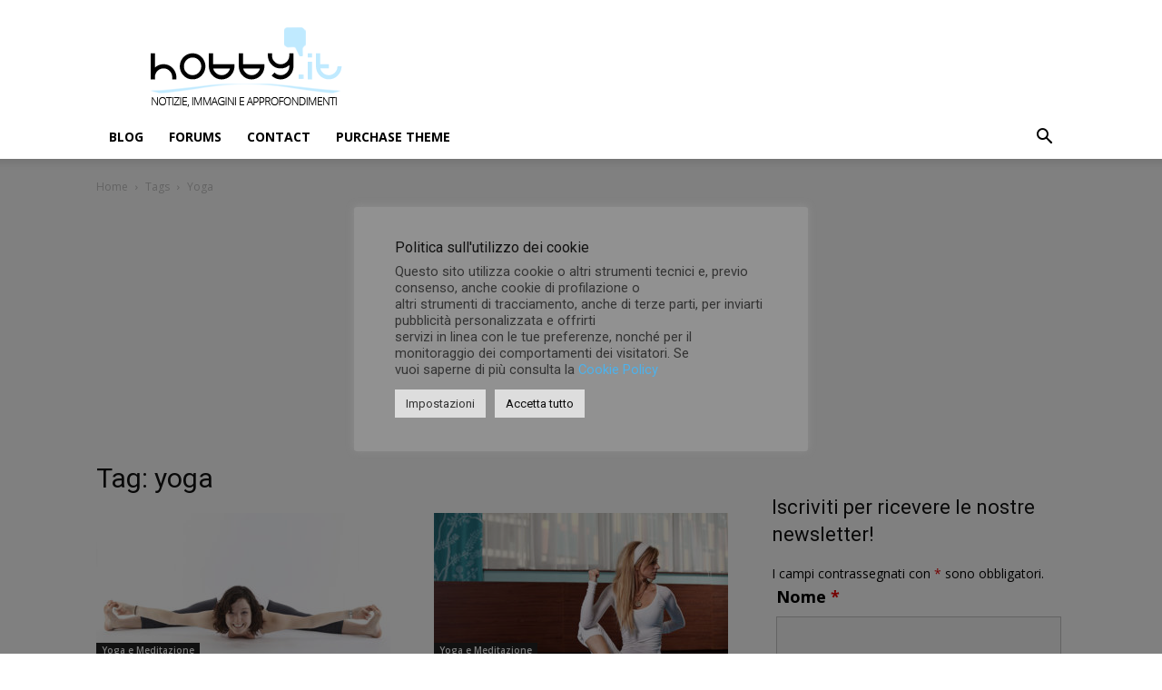

--- FILE ---
content_type: text/html; charset=utf-8
request_url: https://www.google.com/recaptcha/api2/anchor?ar=1&k=6Ld-MvIZAAAAAHt1bHKZfUW4mNFRKC7oPD7WojQN&co=aHR0cHM6Ly93d3cuaG9iYnkuaXQ6NDQz&hl=it&v=PoyoqOPhxBO7pBk68S4YbpHZ&theme=light&size=normal&anchor-ms=20000&execute-ms=30000&cb=8qq019m9lgrn
body_size: 49762
content:
<!DOCTYPE HTML><html dir="ltr" lang="it"><head><meta http-equiv="Content-Type" content="text/html; charset=UTF-8">
<meta http-equiv="X-UA-Compatible" content="IE=edge">
<title>reCAPTCHA</title>
<style type="text/css">
/* cyrillic-ext */
@font-face {
  font-family: 'Roboto';
  font-style: normal;
  font-weight: 400;
  font-stretch: 100%;
  src: url(//fonts.gstatic.com/s/roboto/v48/KFO7CnqEu92Fr1ME7kSn66aGLdTylUAMa3GUBHMdazTgWw.woff2) format('woff2');
  unicode-range: U+0460-052F, U+1C80-1C8A, U+20B4, U+2DE0-2DFF, U+A640-A69F, U+FE2E-FE2F;
}
/* cyrillic */
@font-face {
  font-family: 'Roboto';
  font-style: normal;
  font-weight: 400;
  font-stretch: 100%;
  src: url(//fonts.gstatic.com/s/roboto/v48/KFO7CnqEu92Fr1ME7kSn66aGLdTylUAMa3iUBHMdazTgWw.woff2) format('woff2');
  unicode-range: U+0301, U+0400-045F, U+0490-0491, U+04B0-04B1, U+2116;
}
/* greek-ext */
@font-face {
  font-family: 'Roboto';
  font-style: normal;
  font-weight: 400;
  font-stretch: 100%;
  src: url(//fonts.gstatic.com/s/roboto/v48/KFO7CnqEu92Fr1ME7kSn66aGLdTylUAMa3CUBHMdazTgWw.woff2) format('woff2');
  unicode-range: U+1F00-1FFF;
}
/* greek */
@font-face {
  font-family: 'Roboto';
  font-style: normal;
  font-weight: 400;
  font-stretch: 100%;
  src: url(//fonts.gstatic.com/s/roboto/v48/KFO7CnqEu92Fr1ME7kSn66aGLdTylUAMa3-UBHMdazTgWw.woff2) format('woff2');
  unicode-range: U+0370-0377, U+037A-037F, U+0384-038A, U+038C, U+038E-03A1, U+03A3-03FF;
}
/* math */
@font-face {
  font-family: 'Roboto';
  font-style: normal;
  font-weight: 400;
  font-stretch: 100%;
  src: url(//fonts.gstatic.com/s/roboto/v48/KFO7CnqEu92Fr1ME7kSn66aGLdTylUAMawCUBHMdazTgWw.woff2) format('woff2');
  unicode-range: U+0302-0303, U+0305, U+0307-0308, U+0310, U+0312, U+0315, U+031A, U+0326-0327, U+032C, U+032F-0330, U+0332-0333, U+0338, U+033A, U+0346, U+034D, U+0391-03A1, U+03A3-03A9, U+03B1-03C9, U+03D1, U+03D5-03D6, U+03F0-03F1, U+03F4-03F5, U+2016-2017, U+2034-2038, U+203C, U+2040, U+2043, U+2047, U+2050, U+2057, U+205F, U+2070-2071, U+2074-208E, U+2090-209C, U+20D0-20DC, U+20E1, U+20E5-20EF, U+2100-2112, U+2114-2115, U+2117-2121, U+2123-214F, U+2190, U+2192, U+2194-21AE, U+21B0-21E5, U+21F1-21F2, U+21F4-2211, U+2213-2214, U+2216-22FF, U+2308-230B, U+2310, U+2319, U+231C-2321, U+2336-237A, U+237C, U+2395, U+239B-23B7, U+23D0, U+23DC-23E1, U+2474-2475, U+25AF, U+25B3, U+25B7, U+25BD, U+25C1, U+25CA, U+25CC, U+25FB, U+266D-266F, U+27C0-27FF, U+2900-2AFF, U+2B0E-2B11, U+2B30-2B4C, U+2BFE, U+3030, U+FF5B, U+FF5D, U+1D400-1D7FF, U+1EE00-1EEFF;
}
/* symbols */
@font-face {
  font-family: 'Roboto';
  font-style: normal;
  font-weight: 400;
  font-stretch: 100%;
  src: url(//fonts.gstatic.com/s/roboto/v48/KFO7CnqEu92Fr1ME7kSn66aGLdTylUAMaxKUBHMdazTgWw.woff2) format('woff2');
  unicode-range: U+0001-000C, U+000E-001F, U+007F-009F, U+20DD-20E0, U+20E2-20E4, U+2150-218F, U+2190, U+2192, U+2194-2199, U+21AF, U+21E6-21F0, U+21F3, U+2218-2219, U+2299, U+22C4-22C6, U+2300-243F, U+2440-244A, U+2460-24FF, U+25A0-27BF, U+2800-28FF, U+2921-2922, U+2981, U+29BF, U+29EB, U+2B00-2BFF, U+4DC0-4DFF, U+FFF9-FFFB, U+10140-1018E, U+10190-1019C, U+101A0, U+101D0-101FD, U+102E0-102FB, U+10E60-10E7E, U+1D2C0-1D2D3, U+1D2E0-1D37F, U+1F000-1F0FF, U+1F100-1F1AD, U+1F1E6-1F1FF, U+1F30D-1F30F, U+1F315, U+1F31C, U+1F31E, U+1F320-1F32C, U+1F336, U+1F378, U+1F37D, U+1F382, U+1F393-1F39F, U+1F3A7-1F3A8, U+1F3AC-1F3AF, U+1F3C2, U+1F3C4-1F3C6, U+1F3CA-1F3CE, U+1F3D4-1F3E0, U+1F3ED, U+1F3F1-1F3F3, U+1F3F5-1F3F7, U+1F408, U+1F415, U+1F41F, U+1F426, U+1F43F, U+1F441-1F442, U+1F444, U+1F446-1F449, U+1F44C-1F44E, U+1F453, U+1F46A, U+1F47D, U+1F4A3, U+1F4B0, U+1F4B3, U+1F4B9, U+1F4BB, U+1F4BF, U+1F4C8-1F4CB, U+1F4D6, U+1F4DA, U+1F4DF, U+1F4E3-1F4E6, U+1F4EA-1F4ED, U+1F4F7, U+1F4F9-1F4FB, U+1F4FD-1F4FE, U+1F503, U+1F507-1F50B, U+1F50D, U+1F512-1F513, U+1F53E-1F54A, U+1F54F-1F5FA, U+1F610, U+1F650-1F67F, U+1F687, U+1F68D, U+1F691, U+1F694, U+1F698, U+1F6AD, U+1F6B2, U+1F6B9-1F6BA, U+1F6BC, U+1F6C6-1F6CF, U+1F6D3-1F6D7, U+1F6E0-1F6EA, U+1F6F0-1F6F3, U+1F6F7-1F6FC, U+1F700-1F7FF, U+1F800-1F80B, U+1F810-1F847, U+1F850-1F859, U+1F860-1F887, U+1F890-1F8AD, U+1F8B0-1F8BB, U+1F8C0-1F8C1, U+1F900-1F90B, U+1F93B, U+1F946, U+1F984, U+1F996, U+1F9E9, U+1FA00-1FA6F, U+1FA70-1FA7C, U+1FA80-1FA89, U+1FA8F-1FAC6, U+1FACE-1FADC, U+1FADF-1FAE9, U+1FAF0-1FAF8, U+1FB00-1FBFF;
}
/* vietnamese */
@font-face {
  font-family: 'Roboto';
  font-style: normal;
  font-weight: 400;
  font-stretch: 100%;
  src: url(//fonts.gstatic.com/s/roboto/v48/KFO7CnqEu92Fr1ME7kSn66aGLdTylUAMa3OUBHMdazTgWw.woff2) format('woff2');
  unicode-range: U+0102-0103, U+0110-0111, U+0128-0129, U+0168-0169, U+01A0-01A1, U+01AF-01B0, U+0300-0301, U+0303-0304, U+0308-0309, U+0323, U+0329, U+1EA0-1EF9, U+20AB;
}
/* latin-ext */
@font-face {
  font-family: 'Roboto';
  font-style: normal;
  font-weight: 400;
  font-stretch: 100%;
  src: url(//fonts.gstatic.com/s/roboto/v48/KFO7CnqEu92Fr1ME7kSn66aGLdTylUAMa3KUBHMdazTgWw.woff2) format('woff2');
  unicode-range: U+0100-02BA, U+02BD-02C5, U+02C7-02CC, U+02CE-02D7, U+02DD-02FF, U+0304, U+0308, U+0329, U+1D00-1DBF, U+1E00-1E9F, U+1EF2-1EFF, U+2020, U+20A0-20AB, U+20AD-20C0, U+2113, U+2C60-2C7F, U+A720-A7FF;
}
/* latin */
@font-face {
  font-family: 'Roboto';
  font-style: normal;
  font-weight: 400;
  font-stretch: 100%;
  src: url(//fonts.gstatic.com/s/roboto/v48/KFO7CnqEu92Fr1ME7kSn66aGLdTylUAMa3yUBHMdazQ.woff2) format('woff2');
  unicode-range: U+0000-00FF, U+0131, U+0152-0153, U+02BB-02BC, U+02C6, U+02DA, U+02DC, U+0304, U+0308, U+0329, U+2000-206F, U+20AC, U+2122, U+2191, U+2193, U+2212, U+2215, U+FEFF, U+FFFD;
}
/* cyrillic-ext */
@font-face {
  font-family: 'Roboto';
  font-style: normal;
  font-weight: 500;
  font-stretch: 100%;
  src: url(//fonts.gstatic.com/s/roboto/v48/KFO7CnqEu92Fr1ME7kSn66aGLdTylUAMa3GUBHMdazTgWw.woff2) format('woff2');
  unicode-range: U+0460-052F, U+1C80-1C8A, U+20B4, U+2DE0-2DFF, U+A640-A69F, U+FE2E-FE2F;
}
/* cyrillic */
@font-face {
  font-family: 'Roboto';
  font-style: normal;
  font-weight: 500;
  font-stretch: 100%;
  src: url(//fonts.gstatic.com/s/roboto/v48/KFO7CnqEu92Fr1ME7kSn66aGLdTylUAMa3iUBHMdazTgWw.woff2) format('woff2');
  unicode-range: U+0301, U+0400-045F, U+0490-0491, U+04B0-04B1, U+2116;
}
/* greek-ext */
@font-face {
  font-family: 'Roboto';
  font-style: normal;
  font-weight: 500;
  font-stretch: 100%;
  src: url(//fonts.gstatic.com/s/roboto/v48/KFO7CnqEu92Fr1ME7kSn66aGLdTylUAMa3CUBHMdazTgWw.woff2) format('woff2');
  unicode-range: U+1F00-1FFF;
}
/* greek */
@font-face {
  font-family: 'Roboto';
  font-style: normal;
  font-weight: 500;
  font-stretch: 100%;
  src: url(//fonts.gstatic.com/s/roboto/v48/KFO7CnqEu92Fr1ME7kSn66aGLdTylUAMa3-UBHMdazTgWw.woff2) format('woff2');
  unicode-range: U+0370-0377, U+037A-037F, U+0384-038A, U+038C, U+038E-03A1, U+03A3-03FF;
}
/* math */
@font-face {
  font-family: 'Roboto';
  font-style: normal;
  font-weight: 500;
  font-stretch: 100%;
  src: url(//fonts.gstatic.com/s/roboto/v48/KFO7CnqEu92Fr1ME7kSn66aGLdTylUAMawCUBHMdazTgWw.woff2) format('woff2');
  unicode-range: U+0302-0303, U+0305, U+0307-0308, U+0310, U+0312, U+0315, U+031A, U+0326-0327, U+032C, U+032F-0330, U+0332-0333, U+0338, U+033A, U+0346, U+034D, U+0391-03A1, U+03A3-03A9, U+03B1-03C9, U+03D1, U+03D5-03D6, U+03F0-03F1, U+03F4-03F5, U+2016-2017, U+2034-2038, U+203C, U+2040, U+2043, U+2047, U+2050, U+2057, U+205F, U+2070-2071, U+2074-208E, U+2090-209C, U+20D0-20DC, U+20E1, U+20E5-20EF, U+2100-2112, U+2114-2115, U+2117-2121, U+2123-214F, U+2190, U+2192, U+2194-21AE, U+21B0-21E5, U+21F1-21F2, U+21F4-2211, U+2213-2214, U+2216-22FF, U+2308-230B, U+2310, U+2319, U+231C-2321, U+2336-237A, U+237C, U+2395, U+239B-23B7, U+23D0, U+23DC-23E1, U+2474-2475, U+25AF, U+25B3, U+25B7, U+25BD, U+25C1, U+25CA, U+25CC, U+25FB, U+266D-266F, U+27C0-27FF, U+2900-2AFF, U+2B0E-2B11, U+2B30-2B4C, U+2BFE, U+3030, U+FF5B, U+FF5D, U+1D400-1D7FF, U+1EE00-1EEFF;
}
/* symbols */
@font-face {
  font-family: 'Roboto';
  font-style: normal;
  font-weight: 500;
  font-stretch: 100%;
  src: url(//fonts.gstatic.com/s/roboto/v48/KFO7CnqEu92Fr1ME7kSn66aGLdTylUAMaxKUBHMdazTgWw.woff2) format('woff2');
  unicode-range: U+0001-000C, U+000E-001F, U+007F-009F, U+20DD-20E0, U+20E2-20E4, U+2150-218F, U+2190, U+2192, U+2194-2199, U+21AF, U+21E6-21F0, U+21F3, U+2218-2219, U+2299, U+22C4-22C6, U+2300-243F, U+2440-244A, U+2460-24FF, U+25A0-27BF, U+2800-28FF, U+2921-2922, U+2981, U+29BF, U+29EB, U+2B00-2BFF, U+4DC0-4DFF, U+FFF9-FFFB, U+10140-1018E, U+10190-1019C, U+101A0, U+101D0-101FD, U+102E0-102FB, U+10E60-10E7E, U+1D2C0-1D2D3, U+1D2E0-1D37F, U+1F000-1F0FF, U+1F100-1F1AD, U+1F1E6-1F1FF, U+1F30D-1F30F, U+1F315, U+1F31C, U+1F31E, U+1F320-1F32C, U+1F336, U+1F378, U+1F37D, U+1F382, U+1F393-1F39F, U+1F3A7-1F3A8, U+1F3AC-1F3AF, U+1F3C2, U+1F3C4-1F3C6, U+1F3CA-1F3CE, U+1F3D4-1F3E0, U+1F3ED, U+1F3F1-1F3F3, U+1F3F5-1F3F7, U+1F408, U+1F415, U+1F41F, U+1F426, U+1F43F, U+1F441-1F442, U+1F444, U+1F446-1F449, U+1F44C-1F44E, U+1F453, U+1F46A, U+1F47D, U+1F4A3, U+1F4B0, U+1F4B3, U+1F4B9, U+1F4BB, U+1F4BF, U+1F4C8-1F4CB, U+1F4D6, U+1F4DA, U+1F4DF, U+1F4E3-1F4E6, U+1F4EA-1F4ED, U+1F4F7, U+1F4F9-1F4FB, U+1F4FD-1F4FE, U+1F503, U+1F507-1F50B, U+1F50D, U+1F512-1F513, U+1F53E-1F54A, U+1F54F-1F5FA, U+1F610, U+1F650-1F67F, U+1F687, U+1F68D, U+1F691, U+1F694, U+1F698, U+1F6AD, U+1F6B2, U+1F6B9-1F6BA, U+1F6BC, U+1F6C6-1F6CF, U+1F6D3-1F6D7, U+1F6E0-1F6EA, U+1F6F0-1F6F3, U+1F6F7-1F6FC, U+1F700-1F7FF, U+1F800-1F80B, U+1F810-1F847, U+1F850-1F859, U+1F860-1F887, U+1F890-1F8AD, U+1F8B0-1F8BB, U+1F8C0-1F8C1, U+1F900-1F90B, U+1F93B, U+1F946, U+1F984, U+1F996, U+1F9E9, U+1FA00-1FA6F, U+1FA70-1FA7C, U+1FA80-1FA89, U+1FA8F-1FAC6, U+1FACE-1FADC, U+1FADF-1FAE9, U+1FAF0-1FAF8, U+1FB00-1FBFF;
}
/* vietnamese */
@font-face {
  font-family: 'Roboto';
  font-style: normal;
  font-weight: 500;
  font-stretch: 100%;
  src: url(//fonts.gstatic.com/s/roboto/v48/KFO7CnqEu92Fr1ME7kSn66aGLdTylUAMa3OUBHMdazTgWw.woff2) format('woff2');
  unicode-range: U+0102-0103, U+0110-0111, U+0128-0129, U+0168-0169, U+01A0-01A1, U+01AF-01B0, U+0300-0301, U+0303-0304, U+0308-0309, U+0323, U+0329, U+1EA0-1EF9, U+20AB;
}
/* latin-ext */
@font-face {
  font-family: 'Roboto';
  font-style: normal;
  font-weight: 500;
  font-stretch: 100%;
  src: url(//fonts.gstatic.com/s/roboto/v48/KFO7CnqEu92Fr1ME7kSn66aGLdTylUAMa3KUBHMdazTgWw.woff2) format('woff2');
  unicode-range: U+0100-02BA, U+02BD-02C5, U+02C7-02CC, U+02CE-02D7, U+02DD-02FF, U+0304, U+0308, U+0329, U+1D00-1DBF, U+1E00-1E9F, U+1EF2-1EFF, U+2020, U+20A0-20AB, U+20AD-20C0, U+2113, U+2C60-2C7F, U+A720-A7FF;
}
/* latin */
@font-face {
  font-family: 'Roboto';
  font-style: normal;
  font-weight: 500;
  font-stretch: 100%;
  src: url(//fonts.gstatic.com/s/roboto/v48/KFO7CnqEu92Fr1ME7kSn66aGLdTylUAMa3yUBHMdazQ.woff2) format('woff2');
  unicode-range: U+0000-00FF, U+0131, U+0152-0153, U+02BB-02BC, U+02C6, U+02DA, U+02DC, U+0304, U+0308, U+0329, U+2000-206F, U+20AC, U+2122, U+2191, U+2193, U+2212, U+2215, U+FEFF, U+FFFD;
}
/* cyrillic-ext */
@font-face {
  font-family: 'Roboto';
  font-style: normal;
  font-weight: 900;
  font-stretch: 100%;
  src: url(//fonts.gstatic.com/s/roboto/v48/KFO7CnqEu92Fr1ME7kSn66aGLdTylUAMa3GUBHMdazTgWw.woff2) format('woff2');
  unicode-range: U+0460-052F, U+1C80-1C8A, U+20B4, U+2DE0-2DFF, U+A640-A69F, U+FE2E-FE2F;
}
/* cyrillic */
@font-face {
  font-family: 'Roboto';
  font-style: normal;
  font-weight: 900;
  font-stretch: 100%;
  src: url(//fonts.gstatic.com/s/roboto/v48/KFO7CnqEu92Fr1ME7kSn66aGLdTylUAMa3iUBHMdazTgWw.woff2) format('woff2');
  unicode-range: U+0301, U+0400-045F, U+0490-0491, U+04B0-04B1, U+2116;
}
/* greek-ext */
@font-face {
  font-family: 'Roboto';
  font-style: normal;
  font-weight: 900;
  font-stretch: 100%;
  src: url(//fonts.gstatic.com/s/roboto/v48/KFO7CnqEu92Fr1ME7kSn66aGLdTylUAMa3CUBHMdazTgWw.woff2) format('woff2');
  unicode-range: U+1F00-1FFF;
}
/* greek */
@font-face {
  font-family: 'Roboto';
  font-style: normal;
  font-weight: 900;
  font-stretch: 100%;
  src: url(//fonts.gstatic.com/s/roboto/v48/KFO7CnqEu92Fr1ME7kSn66aGLdTylUAMa3-UBHMdazTgWw.woff2) format('woff2');
  unicode-range: U+0370-0377, U+037A-037F, U+0384-038A, U+038C, U+038E-03A1, U+03A3-03FF;
}
/* math */
@font-face {
  font-family: 'Roboto';
  font-style: normal;
  font-weight: 900;
  font-stretch: 100%;
  src: url(//fonts.gstatic.com/s/roboto/v48/KFO7CnqEu92Fr1ME7kSn66aGLdTylUAMawCUBHMdazTgWw.woff2) format('woff2');
  unicode-range: U+0302-0303, U+0305, U+0307-0308, U+0310, U+0312, U+0315, U+031A, U+0326-0327, U+032C, U+032F-0330, U+0332-0333, U+0338, U+033A, U+0346, U+034D, U+0391-03A1, U+03A3-03A9, U+03B1-03C9, U+03D1, U+03D5-03D6, U+03F0-03F1, U+03F4-03F5, U+2016-2017, U+2034-2038, U+203C, U+2040, U+2043, U+2047, U+2050, U+2057, U+205F, U+2070-2071, U+2074-208E, U+2090-209C, U+20D0-20DC, U+20E1, U+20E5-20EF, U+2100-2112, U+2114-2115, U+2117-2121, U+2123-214F, U+2190, U+2192, U+2194-21AE, U+21B0-21E5, U+21F1-21F2, U+21F4-2211, U+2213-2214, U+2216-22FF, U+2308-230B, U+2310, U+2319, U+231C-2321, U+2336-237A, U+237C, U+2395, U+239B-23B7, U+23D0, U+23DC-23E1, U+2474-2475, U+25AF, U+25B3, U+25B7, U+25BD, U+25C1, U+25CA, U+25CC, U+25FB, U+266D-266F, U+27C0-27FF, U+2900-2AFF, U+2B0E-2B11, U+2B30-2B4C, U+2BFE, U+3030, U+FF5B, U+FF5D, U+1D400-1D7FF, U+1EE00-1EEFF;
}
/* symbols */
@font-face {
  font-family: 'Roboto';
  font-style: normal;
  font-weight: 900;
  font-stretch: 100%;
  src: url(//fonts.gstatic.com/s/roboto/v48/KFO7CnqEu92Fr1ME7kSn66aGLdTylUAMaxKUBHMdazTgWw.woff2) format('woff2');
  unicode-range: U+0001-000C, U+000E-001F, U+007F-009F, U+20DD-20E0, U+20E2-20E4, U+2150-218F, U+2190, U+2192, U+2194-2199, U+21AF, U+21E6-21F0, U+21F3, U+2218-2219, U+2299, U+22C4-22C6, U+2300-243F, U+2440-244A, U+2460-24FF, U+25A0-27BF, U+2800-28FF, U+2921-2922, U+2981, U+29BF, U+29EB, U+2B00-2BFF, U+4DC0-4DFF, U+FFF9-FFFB, U+10140-1018E, U+10190-1019C, U+101A0, U+101D0-101FD, U+102E0-102FB, U+10E60-10E7E, U+1D2C0-1D2D3, U+1D2E0-1D37F, U+1F000-1F0FF, U+1F100-1F1AD, U+1F1E6-1F1FF, U+1F30D-1F30F, U+1F315, U+1F31C, U+1F31E, U+1F320-1F32C, U+1F336, U+1F378, U+1F37D, U+1F382, U+1F393-1F39F, U+1F3A7-1F3A8, U+1F3AC-1F3AF, U+1F3C2, U+1F3C4-1F3C6, U+1F3CA-1F3CE, U+1F3D4-1F3E0, U+1F3ED, U+1F3F1-1F3F3, U+1F3F5-1F3F7, U+1F408, U+1F415, U+1F41F, U+1F426, U+1F43F, U+1F441-1F442, U+1F444, U+1F446-1F449, U+1F44C-1F44E, U+1F453, U+1F46A, U+1F47D, U+1F4A3, U+1F4B0, U+1F4B3, U+1F4B9, U+1F4BB, U+1F4BF, U+1F4C8-1F4CB, U+1F4D6, U+1F4DA, U+1F4DF, U+1F4E3-1F4E6, U+1F4EA-1F4ED, U+1F4F7, U+1F4F9-1F4FB, U+1F4FD-1F4FE, U+1F503, U+1F507-1F50B, U+1F50D, U+1F512-1F513, U+1F53E-1F54A, U+1F54F-1F5FA, U+1F610, U+1F650-1F67F, U+1F687, U+1F68D, U+1F691, U+1F694, U+1F698, U+1F6AD, U+1F6B2, U+1F6B9-1F6BA, U+1F6BC, U+1F6C6-1F6CF, U+1F6D3-1F6D7, U+1F6E0-1F6EA, U+1F6F0-1F6F3, U+1F6F7-1F6FC, U+1F700-1F7FF, U+1F800-1F80B, U+1F810-1F847, U+1F850-1F859, U+1F860-1F887, U+1F890-1F8AD, U+1F8B0-1F8BB, U+1F8C0-1F8C1, U+1F900-1F90B, U+1F93B, U+1F946, U+1F984, U+1F996, U+1F9E9, U+1FA00-1FA6F, U+1FA70-1FA7C, U+1FA80-1FA89, U+1FA8F-1FAC6, U+1FACE-1FADC, U+1FADF-1FAE9, U+1FAF0-1FAF8, U+1FB00-1FBFF;
}
/* vietnamese */
@font-face {
  font-family: 'Roboto';
  font-style: normal;
  font-weight: 900;
  font-stretch: 100%;
  src: url(//fonts.gstatic.com/s/roboto/v48/KFO7CnqEu92Fr1ME7kSn66aGLdTylUAMa3OUBHMdazTgWw.woff2) format('woff2');
  unicode-range: U+0102-0103, U+0110-0111, U+0128-0129, U+0168-0169, U+01A0-01A1, U+01AF-01B0, U+0300-0301, U+0303-0304, U+0308-0309, U+0323, U+0329, U+1EA0-1EF9, U+20AB;
}
/* latin-ext */
@font-face {
  font-family: 'Roboto';
  font-style: normal;
  font-weight: 900;
  font-stretch: 100%;
  src: url(//fonts.gstatic.com/s/roboto/v48/KFO7CnqEu92Fr1ME7kSn66aGLdTylUAMa3KUBHMdazTgWw.woff2) format('woff2');
  unicode-range: U+0100-02BA, U+02BD-02C5, U+02C7-02CC, U+02CE-02D7, U+02DD-02FF, U+0304, U+0308, U+0329, U+1D00-1DBF, U+1E00-1E9F, U+1EF2-1EFF, U+2020, U+20A0-20AB, U+20AD-20C0, U+2113, U+2C60-2C7F, U+A720-A7FF;
}
/* latin */
@font-face {
  font-family: 'Roboto';
  font-style: normal;
  font-weight: 900;
  font-stretch: 100%;
  src: url(//fonts.gstatic.com/s/roboto/v48/KFO7CnqEu92Fr1ME7kSn66aGLdTylUAMa3yUBHMdazQ.woff2) format('woff2');
  unicode-range: U+0000-00FF, U+0131, U+0152-0153, U+02BB-02BC, U+02C6, U+02DA, U+02DC, U+0304, U+0308, U+0329, U+2000-206F, U+20AC, U+2122, U+2191, U+2193, U+2212, U+2215, U+FEFF, U+FFFD;
}

</style>
<link rel="stylesheet" type="text/css" href="https://www.gstatic.com/recaptcha/releases/PoyoqOPhxBO7pBk68S4YbpHZ/styles__ltr.css">
<script nonce="lxYjvuyW9CvYm4VwlHZRpw" type="text/javascript">window['__recaptcha_api'] = 'https://www.google.com/recaptcha/api2/';</script>
<script type="text/javascript" src="https://www.gstatic.com/recaptcha/releases/PoyoqOPhxBO7pBk68S4YbpHZ/recaptcha__it.js" nonce="lxYjvuyW9CvYm4VwlHZRpw">
      
    </script></head>
<body><div id="rc-anchor-alert" class="rc-anchor-alert"></div>
<input type="hidden" id="recaptcha-token" value="[base64]">
<script type="text/javascript" nonce="lxYjvuyW9CvYm4VwlHZRpw">
      recaptcha.anchor.Main.init("[\x22ainput\x22,[\x22bgdata\x22,\x22\x22,\[base64]/[base64]/[base64]/[base64]/[base64]/UltsKytdPUU6KEU8MjA0OD9SW2wrK109RT4+NnwxOTI6KChFJjY0NTEyKT09NTUyOTYmJk0rMTxjLmxlbmd0aCYmKGMuY2hhckNvZGVBdChNKzEpJjY0NTEyKT09NTYzMjA/[base64]/[base64]/[base64]/[base64]/[base64]/[base64]/[base64]\x22,\[base64]\\u003d\\u003d\x22,\x22wo07JsK6cVIdEMKdQMO5woY6XsK+Qh7Cs8KdwrTDr8OwJ8O5bS7Dm8Kmw4HCsSXDscKnw61hw4o/wpHDmsKfw78XLD83eMKfw54fw6/ClAMewq44Q8OIw78YwqwNBsOUWcKuw4zDoMKWUsKcwrABw7bDu8K9Mh8ZL8K5HjjCj8O8wrdfw55FwqcOwq7DrsODa8KXw5DCncKLwq0xSk7DkcKNw6vCu8KMFBRsw7DDocKBLUHCrMOUwrzDvcOpw5PCqMOuw40qw7/ClcKCb8Oqf8OSFjfDiV3Ct8KfXiHCucOiwpPDo8OQFVMTPVAew7twwoBVw4JswrpLBGvCoHDDngTCjn0jX8O/[base64]/DtMOHwrwSbyjDhhwRC8OwSsOEw78TwrrCksOxK8ORw6/Du2bDsSrCslbCtELDrsKSBEfDkwpnGlDChsOnwpPDl8Klwq/CpcO3wprDkChteCxtwovDrxlTY2oSB0spUsO1wrzClREzwrXDnz1kwrBHRMKeDsOrwqXCgcO5RgnDgsK9EVIRwr3DicOHUiMFw49JY8Oqwp3DlsO5wqc7w7VBw5/Cl8KzMMO0K0AYLcOkwoUJwrDCucKtXMOXwrfDk3zDtsK7c8KiUcK0w71bw4XDhRB6w5LDnsOqw73DklHCi8O3dsK6OG9UMxcFZxNcw5toc8KvGsO2w4DChMOrw7PDqybDlMKuAmHCikLCtsOmwp50GxkKwr10w5R4w43CscOww7rDu8KZRMOYE3U8w7IQwrZuwqQNw7/[base64]/[base64]/[base64]/w6Q7woNBQMKHw4sNIsOwwpMrw4DDiMORGXRXPUDDvBFvw6fCnsKjH0pVwqxcP8OBwpDDs0PCqCUcw4Y5JMOPLsOZCwTDmwnDrMO7wozDicKTVg4gB3R9w4gew5ccw53DksOtER/CisKuw4lbDSV1w5JIw63Co8O/[base64]/CiFZ1w4jDvCrCgkbDkjgDwrvDo8KJwovDim5WRMO6w5h7LCQnwqVLw64MOMO1w7ELwoUGMl9bwpJLSsKcw4TCmMO3w7kuNMO6wqTDk8OSwpIMDh3Cj8KTUMK/cDXCnDoGwpPCqAzCoTEBwprCm8KmVcK8GB3DmsKrwq09ccOAw7/Cm3MXwo8ZYMOrasOKwqPDncO+DMOZwrVwWsKdZ8OYEmouwofDmhDCqBTDry/DlVvCj31BIWQoZGFNw7nDisOwwrtVRMKeS8Kvw4DDs1nCk8KrwoEGMcKxWlFVw7oPw60uDsOYJQYVw6sBNMK9ZcOoej/Crlx4bsOpJU7DphdvA8OORsOAwrxoLMOefMOySsOHw6sOfiU4URHCr2HCpTPCnF1lIUzDj8KUwpvDhcKEMC3CshbCg8O+w5nDjhLDscO+w71VeQnCsEdKHXjCkcKmX0hWw7rCk8KOXGtuZ8KSYkTDt8KzaEDDn8Kmw7RWDGl1AcOkBcK/KjV4N3XDvnDCsDU4w73DosK3w7x+BAjCrUZ8P8Kzw7zCnRnCjVvCoMKoXsKiwpAfNsKUFVl9w5lMMcOuEhtJwpPDsUYhVl50w4nCpFIqwooTw7M+UXg0fMKKw5dAwp5OfcKjw7wfHsKuLsKWHj/[base64]/CwcRVcKdwpXDtjxqCAEKwofCqsKSD8ObwoHDoEzDiEfCqcKUwqkAWzNow6w7N8KvP8OEw6PCtXMcRMKawqNnbsK/wq/DjkHDp2vDmEEuc8Ktw4Y8wq0EwqVFVwTCrMOEUmoMJMKfUms7wo0QCFrDksKiwr01N8OPwpAVwq7Dq8Kdw5g/w5HCkx7CssKowqYlwpLCicK3wqxvw6J9dMKgYsOEEAgIwp/CoMOJw5LDlXzDpBkXwqrDnkE6FMKHXWJxw7Rcwr19PU/[base64]/DvAvDj8OcwpHCocOmMsORb8KoFcOnw4fCtmnDp1dDwrPChhVVZxEqwr0AS0knwrbCpk/DtMKEL8KMdsOOXcOUwq/[base64]/GnvCg0fClxPCpyrDrTg3wpokZMO7WsKKwpomc8KZwpbCpsKuw5o+I3DDmMO1Nk1ZKcO5ecOBZiDDg0vCgMOSw7wpN0bDmiVjwpE8O8OXa2UowofDssOvIcKtw6fCsh1yVMKKUHUzTcKdZCfDqMKhYVTDhMKrwqoeSsKXwrLCpsOveyRUUH3DvQpoT8K0My/[base64]/woHDvcOhBEZNcQ7CkSBJwrcwwoAfMcKlw4vDj8Oww5YFw4ECdAo5U2rCocKxEx7DssOFccKFVirCp8KiwpXDqcOuG8KSw4IIQFVIwq/DusORWQ3CoMOlw5LCqMOywpk3IsKoY0gJOEYwLsOsc8KxT8OuWDLCt0/Cu8Oqw51GGhfClsOIwojDsTR0DMOgwqJew7B7w5IRwqLCs3gJTWbDpnDDtMOgZ8ORwoF6wqDCtsOyw4LDt8OtU05ESizDkUA5w47DrQ0WesOgJcKOwrbDn8OVwr/ChMKHwp8/[base64]/[base64]/[base64]/DkjzDvBpQw59Ew7x/wozDnAklw7AzNMKSIiBKUj7DrMODfiXChsK7wqVxwqF2w6/Dr8Ocw4csVMKRw5wSJRLDkcKvw405wqgLSsOlwrNxLMKFwp/Crm/DojXCq8Odwq9AeXsEw65gecKYS3gPwr0ACsKnwrLCp0pdH8K4VsKMZsKtPsOOEA/CjXjDocKhI8O8Vnptw4BRCw/Dj8O3wrgceMK4FMO8w5rDul7DuArDkiMfA8K8IcOVwqbDiX/Cgi82Xg7DtTEdw4pmw6xjw4DClEvDm8OrIi7Dj8KMwqlGLsOow7XDtlHDvcKgw789wpdHQcKDesOXN8OgOMKsBsOdLWrCuBPDnsOZw4/Dtn3DtxsQwpsRH1vCsMKpw7TDkMKjTmnDjkLCnsKKw4nCnkJpfMOvwptLwoTCghHDrMKlw7o2wqk+KFfDszR/SDHCmcKiUMOUAMORwoDDuDF1SsK3wqp0w5bCoV8xOMORw64jwoHDs8KBw7F6wq0IJiplw5QoPi7DrMKvwqs5w7nDpE42wpxAfTV2A3TCoEo+wonDo8K/NcKOBMODDwLDoMK0wrDDqMK/w7VBwp9zPyPCoinDgwh5wrrDmHoAD0DDrhlFeh89w6bDq8Osw6dZw6nDlsKwKMOYQMKOHcKIP31vwoTDhDDCiS/DuUDCgHbCusKhAsOyQWstIxJVGMKAwpBaw7ZEAMKswrHDjjEBOQVVw47ClSFSXw/DpXMLwo/CvkRZScK+NMOuwp/[base64]/WxDDvSQawqHClMKsEEwxb30vw4PDvlPCjiTDkMKFw4/Cp115woR+w7QjA8OVwpLDgnNvwpM4Jlw5w5YwDsO5ehzDqF8xw7oew7rDjkdlM09jwpUfLMO0NFJmBcKfdcKsGEZow7/CqsKYw45VH2DCiTXClXfDrhFiTRTCsRLCkcK/BMOuwo0nbBRLw4hqZ3fDkydfcXxTDCw2ICc1w6RRw4hgwokhA8KLV8OoU13Dtz4PLHfCucO+wq/CjsOaw6x2K8O8BwbDrHHDkl8OwqFKXMKvSyluwqsAw4bDn8KhwqN6LVxiw44HWVnDvcOvBDcpYApBFXY+bB5uw6JvwqbDsVURw6RUwpwqwq0bwqUJwpw2w7wvw7vDlVfCuRFHwq/Dgm50Cjg4AXkgw59zbEI3WDTCmsOpw5fCl3/[base64]/wrzCvVHDu8KBE03CicKmwpIcwpHClCHDgj8/w4k5A8KVwrQqwrIHNyvCtsKEw6gPwpbDviPCiFouHXfDhMONBSt1wo8Lwq9UU2fDmTnDv8OKwr0Iw5zCmVoyw6grw5xIOXzCisOawp0Gw5pMwotNw7Nrw7lIwo4xbC84wr3CpyfCs8Ktw4HDp0M4QMOyw7fDs8KqNgovEi/DlMKgZTPDj8OEbMOtw7DDuTN4QcKZwrkgDMOMw4hGU8KnEMKcQUdrwq/Ci8OWwqnClxcJwoVZw7vCvQTDrcKcT0Rhw6l7w6BTJxvCosOsXGbCoBkuwqZ8w54YHsO0bSMxw7LCqsK4FsKDwpZYw7JALAcTWWnDnR86WcONW23ChcO6RMOHCl5OC8KfF8Ocw7nCmyvCgMKxwpATw6R9fmxBw6XCgToVeMOLw6w6wo3CjMKDVUsww7XDkzx8w6/DsBhpfiPCklXDocOiFhhZw6bDucOYw4MEwpbCqVjCvmLCjG7DnltxOwfCicK1w5NWKcKCSxd5w7MYw58jwqDDnCMhMMOtw4HDisKbwprDhsKWZcKqD8OoKcOCQ8KYRMKZw43Cg8ODXsK4WDBwwrfCiMOiE8OyRsKmZBHDnUjCp8OYwp7CksO0PAB/w5TDnMOnwq9Cw5PCpcOAwoTDisKZO0rDhXDCrXHDl1zCo8KEH0XDvlMHcsO0w4c7M8OiAMOfw44bw5DDoQzDjVwbw5HCm8O8w6lQWMKRfQlDeMOEOgHCthLCkMKBYykQI8KFRhFdwqhdfDLDgVUfbUPClcOMw7EhD0DDvmTCrWvCuTMXw4MIw5HDuMKBwq/CjMKDw4XCoFfCj8KoLnTCh8OVfsKywq8JSMK5VsK2wpYcw4J5PBHDuiHDomoMc8KjBXjChjzDu10aaC5Sw5IGw4RowpATw6HDiC/DjsKJw4Y2IcK9P23DlT8zw7rCk8ORdGAISsOGJcOuekLDjMKGFyoxw7c5P8KMc8KZMWxjPcO7w7HCkUBbwqV6wpfDiHrDogzCrWFVfFrCuMKRwo/[base64]/[base64]/DhFrDoXzDvhB/[base64]/Dk8OKc8O7X8OZw5bCjsK7A3sawoXCl8KkJsKGR8KLwrTCsMOow69Dak0RXsOzYxVcI3gSw7nCrMKbTVZPamxTLcKNwrlPw6VMw6EqwroPw5LCtl4YIMOnw4c/ccORwpPDricVw4LCl3bCrsOQVEXCtMK1djcBw7cuw5Jlw68aWsK9IcOqJF/[base64]/Cv8KRw6RFDMKqT8KjwoTDn8K0w4hKw5zDji3CrcKRwoEtQyVNHikKwonCmMKMZcOZf8KZOzHCiCHCq8KGw4UywpsdCcOXWw9Cw6DCtMKzXFpvWwHCt8KyOHjDpU5jJ8OQOMKDOyMAwpvCn8KewprCviwZW8O/w5bCi8KSw6Isw5Vqw6FUwpfDpsOmYcOIPMOCw4QNwr8aA8KUE0Ayw7jCpiI4w5jCljYBwpfDs03Cgnkow7XCosOVw51VJQfDvsOSwqsZHMKEa8KMw5RSI8OMPBU7LSjCusOOZ8OiZ8OHKS4EWcOxHsOHcRFbaTbDh8Orw50/R8OHX0wrHHQow6HCo8OxCjvDkzXDrh7DnibCpcKgwog1c8KJwp7ClBHClsOhVwLDhFAfDB1NTsKibcKSWBzDizdBw7kkJzHDr8Ktw63DlMOCewAFw4HCr01LfQTCpsKmwqnChMO/w5nDi8KDw67CgsOZwp8PMHbCt8KmaF4uDMK/[base64]/DqXAlJsKcwqtBCcONwo9NwqDDmxPCuGMDwr3DjMK+w5bDk8OHNsOQwqrDrsKYwqpoX8OpKy9Sw4XDisOvwo/CnygCQil8BcKvGT3CqMK3GD/CjcK/w67Du8Ogw6PCo8OEF8Kqw7jDv8OHaMK1W8KGwrANDgrCnGJKYcO4w6DDlMKAdMOFVcOfwr0/DR3ChhjDgBZRLgtCLiRrJAcIwq1Ew74Kwr3CucOjLsKCw7XCpV1iFWgrRMOIRSHDocOxwrDDu8KkK2LChMOsJnPDhMKZC1nDvSZIwqHCq3c2wonDtDdYfhbDmcO8NHQFSzBEwo7DsBtKVzQSwqQSFMORwrRWU8KTwqNBw6QAccKYwr/Do1pGwpLCsUrCrMOWXl/Du8K3RMOAYcKNwqbDmMOXLmIKwoHDpVVtCsKCwqsqZCHDkQhYw5hLOj9pw77CqTZpw7LDj8KdScKrwqTDnyLDgVB+w5XDrCIvURJcN2fDpgRnMcO+dirDhsOewrYLUj9Jw64fwoYiVU7CosKCD14RKzIUw4/[base64]/DlWpLEcOew5U9DsKFwp3Cun5ROAnDplQUw6XDhcKNw6wHByrCnAFQw4HCkUsbHnzDsEtTbcOVw7pVB8OENjJgw5TCtMO1w7bDv8Onw7XDhUvDisOSw63CvGTDqcOTw5XCn8KDwrZQNynDpsKDwqLDuMOpHUwJCzXCjMOww7YBLMOhc8OCwq4UYsKiw4ZBwoPCpsO5wo/Cn8KSwovCoFDDjDnCi03DjMOgD8KRRcOET8OZwqHDtcOyKFzCiE12wrw5wrcAw5HChcKFwo13wqXCs1sQdWQLwpYdw6jDmibClkB7wrvCkCNcM1jDnFdwwrDDsxrCn8OzXU9GHcK/w4HCv8K5wrgnPcKew47CtzTCsWHDhl8lw7ZBQnAAw6RAwoAEw6ItOMKsQSDDkcKbeC3DjmHCmD/DuMKcbAYsw5/CtMKXWH7DvcKbW8KdwpA9X8O9w6EcaHEgWSIkwq3DpsO2YcKFwrDDlcK4UcOKw6hWD8OgFnTCj0rDnE/[base64]/wrLCjVHCgETDqMKLDV1Ewo/Dr8KMVQkVwpxbw7AqSMO3wqpjGsK0wrDDlB/CvAg6P8KEw5DCrT1sw67ChiRDw6cRw7Uuw44LJkDDvzTCgADDtcOOf8O7N8KEw5nCicKJwpUrwpXDhcOiDMOKw5pwwoRKCwNIEhImw4LDnsK8HS/Dh8Kqb8O2B8KuDV7Ck8OPwqbCtHY6KH7DlcK+X8KPwoZ5Tm3DsG4+w4LDnDbClCLDqMOqb8OmdHDDo2XCpz/Dg8Ohw5jCj8OIw53Dmh0ow5HDncKLf8KZw5ZTccOmasOuwrJCIsK1w7c5f8Kow4vDji8OIEXCpMO0X2hKwrINwoHCnsKdJcOKwqEdw7/[base64]/CgSI5wpsQwpjCoGvDlQVqRDBeCcKNw6TCk8OYWsKEP8KuF8O1UiQDbyRUXMKqwpttHyDDicK9wo7CgFcdwrXChHtADcKiZ3XCisKVwovDgMK/ckVBTMKFN2vDqj4Xw7TDgsKLL8Oowo/[base64]/CrsKjw7N/HxzDkcKewqPDp8O+w4QPFHDCnCHCvsKHBG9QOcOVMsK6w6rClMOvEGt7w5kcw5fChsOSKcKJX8KpwowFVh7DkzgbdsODw6pXw6HCrcOJZ8KQwp3DgXxsZGLDu8Kjw7bDrT3DgMOkYsO2M8OEBwnCtcONw5/Du8KXwq/DrsKXBjTDgwlQwrBzYsKSOMOEbljCsAAAJhQwwrbDikIqUENEYsKUK8K6wooBwqpUOcKkBhnDsQDCt8KWT0XCgTJvHcOYwoHCl3LDgMOww6xwBy7CpsOSw5nDkgEzwqXDvEbDp8K7w5TCqjbCh3HDkMKvwotoGsOAEMOzw4JQSUrDhEZwc8OLwowywrvDo3/DkgfDj8KIwpPChVbChsO4w6fDg8OWEEtzMMOewpLCscK7F3vDnFXDosOKZVHCncKEecKgwpLDlXvDmcOUw6/CpjZnw6Ivw7bCjMKiwpHCmmVZUAvDlxzDj8K7PcKsGDJYfiQMdMKuwqtEwrXCu1k2w4dLwrZmHnMmw50AGj3CnE7DhzBAwq5Zw5jCnsKhXcKTOwM8wprCr8OJOyBCwrwQw5x6fwLDncOww7ctEMOSwqnDjhJeFsOZwpjDoldPwohtD8ONcEzCiX7Cs8OOw4FAw4/CvcO5woDChcKmL1XDnsKmw6sOKsODwpTDgUEnwoEzJjg4wrpyw5zDrsOMOwAWw4pKw7bDu8KWPcKsw4tgw68PG8KJwo44wpvDkDlyJxRNwrgiw7/[base64]/[base64]/DlRzCkXFxKktzw4zCqQVhHm5Fb1fClnZmw6jDgXnCnjTDmcKewobDvXQgw7FdbcO0wpLCo8K3wozDqnMFw6t9w7zDhcKBP18EwonDk8ORwoPCnxnCh8OYISd1wqF7byIUw4XDmwIdw6ZAw6sFWsKeU3ERwo1+D8Oyw7UPIcKKwp/DpMOiwpIYw7DCi8OKYsK8w67Du8OAF8KVScK2w7g9woDClxVVSHbChg1QPjTDjcOGw47DkcOSwoXDgcKewq/CiWpKw4DDrcKIw73Djx9MFMOZeBM+eDnDnRzDn1rCo8KRW8OgQzkbEcOdw6l/T8OdE8K0wpgoN8KtwpnDtcO6wq44b1QiZUoZwpTDlCwDE8KcdFjDicODZGvDpTbChsOIw507w5/DpcK4wqwOUcKkw7ghwrLCv2PCjsO1wrwSQcOncx7DocOHdl5QwrdUGl3DtsKowqvDlMOOwpZfcsO9FngOw4kVw6lhw4jDkj8nK8Ocwo/DicK6w73Ci8OKwpTDqx0Kwp/[base64]/DgMOyB8ODbCnDmcKlw6kHw4ZFDcO/[base64]/[base64]/CocOBwo3CscOJw5YdVV3CuF9kN2NMw40nIMKXwqQIwqVqwp7Co8O3cMOdWwLCkETCmUrCvsOvOkkAw6PCgsOzeX7DumEuwrzCmcK0w57Dlwojw7wKXV3CtcK4w4Rtw6Vuw5kwworCjWjCvcOdI3vDrW4FRxXDicO1w5/[base64]/CkjHDvxUNw44dw4jCowMiwrXCosKlwp3DrXrDkVjDnBDCunc4w5/CnG4RFcKhe27DksOmIMKpw6nClxYJWsKEHmbCp3jCnyc5wotEw5TCrznDun/Dq3LConFjUMOEC8KBB8OAS2HDqcOZw6lHw4bDv8O2wr3CnsOMwr/CrMOrw6vDvsOUw6A5WV4xbl3CoMKMPjx4wqUYw5kxwoHCsUjCo8KnDGbCtCrCoV7CnkhJVC/[base64]/[base64]/Cl15hw7EZHXVcVEfCjsKXwrkRZcOjw7PDq8OLwpdIWDpQEcOsw7Ubw4xWIBguWEHClcKkBHLDqcOFw5oDVgDDgMKtwp3CuWzDiCXDgsKjXGXDjjkME1TDj8Kmwo/CrcKtOMOdFWJgwqMKw4rCpsOTw4fCpQcefVlEDwBLw5ppwpc/w5QBf8KLwo58w6Iowp7DhMOtN8KwOxs8aT/DlsOow6kVCcKNwqAeHsK0wr9oIsOaDMOXVMOUDsKgwoLDqSXDqMKxeWVWQ8OHw4xgwo/CkExob8KKwrkIHzbCmDgJJh4YaRzDisKgw4zDlH3DgsKxw4AHw70uwosECMOTwpsMw4Ihw6fDvGJ2I8KvwqE0w6g9wqrCghUrO1rCucOqSwMtw5TCssO0wpvClH/Dh8K1GEUBEGMtwo4iwrHDuDvCjmhvwrJ8CmnCj8OMNMONX8Kew6PDssK5wqrCtDvDtlgIw4HDpMKfwoFjR8Kqa2rDssOyDALDnRENw7xEwpZ1NzPCjS5ew7/CvsKywoMQw78qw7rCtEVyGMKpwp4mw5sAwqsjVh3Ci0LDlHlBw73DmMKvw6XCoSELwpxrBAbDig/ClsK3fMOxwoXDhhnClcORwr4FwpcAwpJUL17CllQ0dcOjwqQdDGHDoMK7wphZw7M9MsK+dcKmYVRkwoB1w4plw4gIw5N+w68xwqnDvsKKIMO7YMOfwqpNHcKhccKXwp9TwoHCucO+w7bDr2LDssKAJyIcacK4wrPDk8OAK8OwwoHCljkMw5gKw4tmw5/DunXDpcOla8O6dMOhcMOfJ8OPDsOkw5PCtW/DpsKxw7TCoW/CkmrCvi3Cug/Dv8OowqcrFcOuHMK2DMKlw7RUw49Cwp0Kw6hNwoMEw5k8QnsZP8K3wqMTw7vCiA4xPg8Cw6vChhwTw7Enw7RPwqTCmcOkw6TCkBZJw6E9AMKRGsOWTsKIYMKORWnDnxZhUCNJwr7Du8K3JMO9ElbClMKhHMOawrFFwpnCpV/[base64]/Cr8OfTcO+SjYAI8OOwpjDjXnCmlzDqcKaaMK0w6dSw7zCiw4Nw5QgwoHDv8OiUR0/w6BOQsO5IsOIKjlkw73Du8OSbxUrw4PDulB1w7lGL8OjwrMWwroWw7waKMK/w4oow6Iae1RmbMO+wpkhwpnDjmQDcXHCmyIFwqzDqcOHwrUUwpvCigBxCsK0EsKfbFMpwpRxw53DkcKzLsOowpIiw6gIf8Oiw5oJWxxDMMKfcsKLw6/DtsOxN8OZQHjDt3V4KxoPUG5awrvCs8OfAsKNP8O8w7jDgh7Cu1zCtShkwqNQw4jDpFgCOhVtUMO5ChRuw47CqWDCsMKpwrttwpzCmcK2wp7Cs8OPw4Z/wpfCgmh+w7/CkMKMw47CtsKsw7nDmThRwqhRw7rDhMOWwq/DixzCisOkw5cZDyYcRX3DpHYQIS3DukTCqygZKMKsw7bDnjHClE8YLsK+w51MFMKmRgrCrcKPwqp9MsODOyjCqMK/woXDk8OOwqrCtyLCgV82VAwlw57DkcOqCMK7bEBBB8K/w6piw7LCuMORwrLDiMKpwp3CjMK1EF/CnXYLwrVsw7zDt8KBbDnCsiIcw64FwpnCjMO4w5LDngAhwrDDkiYvw7wtOkrCkcOww7jCj8KOV2VCVXZFwonCgsOjGlfDswVgw5HCpW9EwrDDncO8embCjR/Ch3rCjjrDjMKbQcKOw6YLKcK8XcObw5wOYsKMwrh5B8Ksw61qWxfDn8KvYsO0w6BMwpBvHsK4wpXDj8ORwoPCjsOYewdvUk1Fw70wWwrDpklWwp/[base64]/wrfCphE5YygwwrFew4zCp8OvwprDhcOOw6/DrC7CucKBw6IGw6E2w4twPsKXw6jCv2TCmxDCtjceBcKhFcKbKmoRw64MaMOqwqEFwr5GXMK2w40Gw6dyVsOOw65/DMOQGcO1w746wrUmCcO2wrNISgpaXX1Ww4gEKTLDjFdHwonCvkPDn8ODIUnCqMKRwrPDh8KuwrQkwoFqBj0hGAVuL8O6w483X1oiw6BsRsKMwqPDvsKsRCzDvsKKw5p3ciXCsiZuwqJBwoQdKsKFwp/CsygLS8OJwo0RwqHDlRvCs8OGDMO/P8OQGF3DkTLCocKQw5zDig8yXcOVw53ClcOSTHfDqsOJwrovwqHDhsOGPMOCwr/CkMKHw7/CiMOcw4PDscOnVcONw6zDuXQ7DHHCmMKRw7LDgMOvUTYbO8KJaGJ4w6Ilw7zDjsOGwojCnFrCo2svw5goD8OLOcKzRcK0wo47w67Dm0oYw5xvw6/ClcKww6ITw6xEwq/DtsK7dDUPwqlNOcK2SsO5IMObQgrDvj8HSMOdwprCkcO/wp0qwowawpR9wpNHwrswV2HDpDsDUgfCisKDw6UNO8KwwoEqw5fDlC7CsyAGw4zCtsOmwqp7w7AZLsKPwpYCDBN0TcKvCA3Dsx3DpsOFwp1kwphtwrTCjHTChTYeXGA7FcOvw4/[base64]/CocOTeiBTw6dPK8OxSHsNLsOuNcOBw6fCusKgwpTDhcK/EsK0Ak9Ew6rCjsOUw5NiwrnCoHfCpsOlw4bCsH3CrknDsXAKwqLCgUNowoTCpx7DijU4wrXDnDPDssONZVvCn8ObwqVracKREmU5MsOPw7REw63Dm8Ouw5/[base64]/[base64]/Ck3MSRmkaw7lIAH/[base64]/DtgLDiGXCnCDCmAdQwoVkGsK7woRydQh9RnMbw6dzwrk/[base64]/[base64]/Cm8OoL0bDpnnCsMOnw7sdwrtzwqwCw4Y/w4R3wqbDsMO+UMKxbcOkaWsAwonDpMK3w6fCuMO0wo5Xw6vCpsOTdBM5MsKGB8OFQ28AwpDDvsOcMsO1VmkMw7fCi2bCu052JcKocjNlw4PCi8KnwrDCnEJlwplawqDCtn7DmifCt8KXw53ClSlEEcKMwqrDilPClkM5wrxKwr/DrMK/Pw9dwp1aw6jCqcOuw6dmGWzDpcOnCsOHK8KzAzk/[base64]/Dj8ODCzIwPHnDv1jCucKhegrDmVvDs8O8fMKFw4EIw5TDtcOXwpFSw53Dgyx7woHCkhzCsBrDk8OYw6sccjbCmcKEw4DCpzfDp8KjM8Oxwrw6AcOINEHCvcK6wpLDnWTDs1t8wrh5KCo3dGt6wrUSwrfDrntYTcOkw5xYa8Ohw5/CpsKpwpLDiy52wqACw4kGw51WagPChBsqPsOxwqHDuDbChhBFIhTCpcODHsKdw7bDqVjChk9gw7oVwq/DhT/DlSnCvcOYTcOmw4tofV3Ck8KzSsKMfMKWAsOvDcOkS8KNw7jCq1tvw6hSYUAUwo5OwpchNV16PcKDMsK1w4nDl8K1IHLCnixhUhXDpDTClHXCjsKKXsKXfwPDvzpAYcK3wrzDq8K9w4AXeltPwpU9PQbDmndkwp1pwq5lwq7ClybDpMOdwoHCiG3DqUsZwrvCjMK/JsOeOF7CpsKnw4gRw6rCv35RQsKXMsKzwooEwqENwpEKK8K5YigKwr/Di8KAw4/Ci2fDvsKawqcqw5ssVT5Zwpo9d21qQcKPwrrDkRPCosOQIMOcwod1woTDphlYwp/DlcKLwpBkM8ONZcKPwqxqw6rDtcKjWsKkaC1dw4g5w4TDhMOgIsKGw4TCn8Kowr3DmFUeAcOFwpscMHlvwq3CrAPDmj/CrsKiCXvCuiPDjcK6CzNLdB8GTcK5w617wqBLIxfDo05Aw4zClA4QwrTClGnDrsOJShFAwp8ncXY5wp1LZMKXaMK4w6BtFMKQGzvCukN9MTnDr8OkAcO2cG8JQijCrcOJOWTDo2bCk1HDtGEFwprCs8OyXMOYwovDg8Ojw4PDhlFxw6PCknXDnAzCj157w4YIwq/[base64]/[base64]/CkwvCosKXMcOhw5HDtlvDkg3DkhtlGsKhw4jCn2lCQ0HCsMKpNcKDw48Mw7Nzw5HCqsKUDFQgF3tSGsKOVMOyecOpDcOSCDZHJj5kwpsnEcKfW8KlRsOSwrfDm8OPw5EqwqvCvjUgw6gQw5/[base64]/DnsKiHcK5wo9jJX7DqD7CuWkYw6TDqAPDpcOZwqwMMy9MQR5oIwcrHMO0w5M7XTLDi8Otw7vDlMOSw7DDsEnDoMKdw43DlsOGw68iYGrCqG0/w5vCj8KPJcOKw4HDhiTCrnYdw7gvwpZtbMO8woLCpMO+Smh8KiTDmAZ5wp/Dh8KMw6JQeH/Du24jw5NyXMK8wqzCmWEtw4BwR8OuwpkEwp11ZiJXw5Q2JRcnL2zCi8O3w7wfw5TCnnZPKsKGPsKjwpdLPB7Co3wowqIlX8OHwq5MPG/CmMOZwoMGbHATwpfCvlE7L1ABw7pOQcKkScO8DGFXZMOBIDjDpH7DvCBxJlNdVcOPw5TCk2VQw70oDkE2wotVYlzCmirCmcOMNVxZaMOuMsOBwoU6wq/CucKvJ31Kw4TCnnB0wpkfCMOwdx4QWxJgfcKqw5/[base64]/Cmy7CuUshOmvCg8KJAWRaC2psw4nDn8OcN8OXw5IkwpASPlkkeMKaZMKqw63DmsOcN8OWwqouwrPCpBvDvcKrwovDtHQtwqQdw7rDqsOvI3Q+RMOnLMK8LMOHwrNAwqwkcn/[base64]/DjMOZeSJ+O8KdGnpsT8OAeHzDuQBmw4DCqWJ3wpDCkibCtj8AwpokwqvDusOwwp7ClwMTUMOARcKwViNbfgLDgA/[base64]/DucKmw6zCs2kYeU3CqsKRwp9Qw4hkCMKYahfCjcKDwqnCsj0nKEzDscK3w5hiFELCj8Okw7ldw67DhMOmf31waMKxw4k1wpDDp8OgOsKsw4LCusKbw6BwWllCwo3CjiLCgMKDw7HCusKlM8KNwrPDry4pw7vCrUBDwpHCi0dyw7MlwovChU8ywoFkw5rDkcOzJibDpX/CqxfChDsFw7LDsEHDjRrDi2PDpMKWw63DuAUTacKew4zDtyt3w7XDoznCngvDjcKaXMKUSVXChMOjw6vDjlDCqD9pwpEawovDj8K/VcKkWMOqKMOawq5cwqxjwr1hw7U7w7zDjwjDssKFwq/[base64]/[base64]/Dkg7DnsKJL8KxwoNqw4PDnEbCi2/Dn09Zw5F2dMO+Qy/CmMOyw651AcO4PUrDpVI6w5fDgcKdS8KnwqVwWsOvwrpYW8OPw648EsK6PcO/QANmwozDrgLDg8OJCMKDwo7CpMOcwqx3w43CqUbCssO0wo7CuknDtsK0wotEw4DDlD5Yw6FkHEDCoMKAwoHCjnAwRcO3HcKwPCYnOk7Ck8OGw6nDhcKXw69lwofDrcKJa3xtw7/Chz/CncOdwoc2TsO9wpDDisOfdh/DpcKPFmvCowF6w7rDqh5Zw7Jgwrhxw6EMw6HCnMO4RsK9wrRZVD9hfMOaw44RwqoqR2YfNDzCkUrCqEUpw4jCnj00DEdlwo9Kw7zCrcK5G8KqwojDpsKtJ8OUasK5wrc6w6HCsnx9wp9RwphCPMOsw5TCv8OLYlXCo8Ohwpt9JcO+w7zCosKPD8KZwohCdxbDs2h7w5/CoRzCiMO3GsKYaQViw6/CnBBgwoZJc8KDPWfDuMKhw7cDwozCtsKUScKiw74aKcKsAsOww6Yaw7Fcw6TCpMOiwqQjw4jCssK2wrfDn8KuOMOrw4wjbEhAZsKHSmfCjEnClRXCkMKfVVV+wqVMw7krw4nCkwxvw5jCuMKAwocLB8O/wp/CrgN6woZCFWbCqEhcw5pEGkBSAnbCvARBABlAw7NnwrZRw4XCr8Kgw7/[base64]/Cgk3CtMOSUMO1DFzCsRBIw6rCvmPDongKw51HVwNOWDlcw7JGYRFaw4XDryt6EsO2QcKVCyAVHEHDr8KowoRvwoLDo0ItwqDCjgZTEcKPVMKEN1jCmHXCosOqA8OBw6rDq8KcB8O7aMKtPUF+w6ZywrjDlHVkX8OFwoMzwq/[base64]/[base64]/CuyrCmyfCg8KDw7F/MFonw7dpasKCb8OYwrDCgkTCnUrCimrDqsKvworDtcK+JcOlF8OrwrlLwrlBSnNjO8KZF8OBw45OYVw+Lk8XZMK0F3R6SBfDoMKNwod+w44FF0rDqcOHeMO5K8Kpw7/[base64]/woXCszzClsOSw4RnHkrChMObw7/DnHbDscOYw7DDp1vCr8OqcsO8XX0VL3zDlj7Ck8ODdcOFGMK/YENFRD8mw6oVw7rCjcKsEcOpAcKuw4Z7YwpewqNnAifDpQZfUXrCpg3CisKjwrjDpMO7w4BYIUnDiMKWw5bDrGY5wqQ4CMOewqTDvTHCswxVE8ONw74dHFsPB8OrNMKEATHDgFfChAU8w43Cg38iw67DlhxSw7bDixY/[base64]/Dhg/CmcKDwpjDowtMb8KrOMKlVG0MCMOZwo5hwq8VdyrDt8OiEmFfJsOow6PChj5tw6Y0FUYiYGDCoXrCkMKJw6PDhcOMQyzDosKrw5bDhMKaPgNFK0vCl8O9cgjDqFRMwol3wqgCDlHDtMKdw7NyRDZ8GcKnw4VcCcKxw5hxbkNTOAHDh3I7XcOowothwq3CoX/ClcKHwp9/RMKtYWRVKlAhwoXDk8ORRMKAw5TDgjtOEW/CmFkTwpBzw5HCgG9aSCdswpzCihwddl8bJMOVJsOUw4kTw5/DngzDnmdQw7DDnBYuw4jChl0ZMMOZwp95w4/DgsOsw7TCosKVLMOCw4jDjiUKw6JTw4xEJsKYOMKwwrIqQMOhwq8Vwq03f8Oiw5cgGR/DtcO+wpQiw4AWUcKlPcOwwp/Cl8OUaUhkNgvCuQbDowrDlsK8fsOFwrHCqMKbOA8FEz3CuigxKR1QMsKUw5UVwr4lETA8KMOow5wzVcO4w4x/bsOCwoM8w53CjXzDoxh2SMKRwojCvcOjw4jCuMOUwr3Dp8KKw4DDnMOGw6prwpB0HcOPb8KxwpBGw6bCqxl8AXQ6O8OXHjpNQ8KDBSDDr2doWE4Pw53CnsOjw6fCr8Kkb8OzWcKCYSNIw6BQwovCqkEUcMKCYn/Dh0XCgcKsZn3Cq8KWKMOwfANlLcOvJsKNAXjDmyRgwrIxwrwCRcO5w7nCmcK2wqrCnMOiwostwqR/w5rCqFrCtsOLwrPCgDfDpcO0wpsuVcKrCxPCssOXAsKfXMKXwrbCl23CqMKaSMOLB2AJw4DDt8K+w74ABMK2w7fCnxDCksKuBMKaw4ZQw5vCsMKYwoDCtzQQw6g9w5HDo8OoY8KHw6DCg8K/T8OTGFV6wqJpwqlEwpnDuD3CocOwCwgKwqzDpcKvSDw/w57Ck8Opw7Q0wp/Dn8O6w4XDgTNGVU7CmCc/wqrDmMOeWynDscOyZsK1WMOawpfDmVVLwrrCm2oKD17Ch8OILG51SU9dwoVxw6VpBsKqdcKkaQspGU7DlMKrfUcpw59Sw5s1MMKSY2Now4rDtSZBwrjDpmxnw6zCscKJSFBsDmRBADlFw5/DmsOaw6YbwqvDsUTCnMO/IsKEdVjDr8KcJ8ONwpjCmUDDssOuU8OrEWHDtmXDosO1JDTCgi7Ds8KOTsK8KE4Nf1ZULnTCj8KOw50Ywqh/[base64]/DsyEXF8OYVifCoCrCgMKxLTREwq9zK1HCln4Vw5fDqRbCicKsUDrCtsOtw5sgEsOfLsOnJkLClzkCwqbDjBzCv8KRw7nDjsKqHGx5woJxw5c0J8K6IMO7wofCjDVFw6DDuQEWw67DnXTDu0JnwrhabcO/asOtwqRlNUrDjw5Cc8KCG1TDn8KLw4x8w41yw6Iaw5nDlMKTw7TDglPDoTUcGsOWESVpdWzCpHhowq/CgyzCtcKTQjx8w69iPmNWwoLChMOSZBfCsXVxCsOnbsKSUcKLSsO5w4pTwp7CrSYKE2rDn3zDrXnCh2N+V8Kmw7xPAcOONWs3wpXDq8KVO0JXX8O3I8KZwpzCgnzCkV0ZaV9XwpHDhk3Du1DCnmt/CkZXw6/CvBLDpMO4w5Byw491ASRtw5onDXssFcOXw48Tw5QYwql5wqTDp8Kzw7jDjRzCugnDuMKRdmtHTjjCusO/wqfDsGTCpzIWWATDjcOTacOtw7REbsKfw6nDosKQGMK1YsOzwqg0w55ow6lfwovCkUTCikg6TsKLw7taw4kNBWJFwoQpwrDDo8K6w7TDgkBjUcK7w6XCrytjwo/DucOTTcKMEUvCozbCiwDDtsKqS1vCvsOqK8O9w4JkDhc+ThzDksO4RCzDknQ4Ij5NJlzCjF7DvcKvBMOYJsKRcFjDmSrDihvDpFBNwoRzXsKMbMOGwrPCnG88R2rCh8KILyd5wqxrwrgMw7YlTSw/w68+Ew/DoS/CqXIIwr3Cm8KKw4FBw6/DqsKnV04pDMKHVMOdw7xkccOMwodDLVhnw7fCq3RnZMOyRMOkIMOVwopRIMOxw7HDuiMqA0ArA8OcX8OKwrstbk/DjFJ9GcK8wozClUbDv2Yiwp7CijDDj8KAw4LDlE07eHVFJ8OpwpITV8KgwqjDrsKCwrPCiAUEw7BLakBSM8OPw7PCl18zOcKcwqbCjHp6BD3CmQpKGcOcS8KhFELDgMOeMMK4wrwFw4fDii/DsFFTMiQeIyLCr8KtCE/Dg8OlGsK3OzgYMcKMwrFcesKwwrRew5vCqEDCnsK9Nz7CuzbDtgXDp8KKw7QsUsKGwqDDsMOCbMO1w7/DrsOjw7N1wp7Dv8OwGjcvw4rDll4lXBbCosOnIsO+bSlaW8OOPcK9U0Iew6MNAx7CmxHDuX3CvcKaBMO2DsOIw4oiKRQ1w7paH8O1KQwmYDPCgcOyw5wqFnhRw7pqwpbDpxDDnsOVw4nDvGkeJRAhVy4kw4tuw61Qw4UGF8OtDg\\u003d\\u003d\x22],null,[\x22conf\x22,null,\x226Ld-MvIZAAAAAHt1bHKZfUW4mNFRKC7oPD7WojQN\x22,0,null,null,null,0,[21,125,63,73,95,87,41,43,42,83,102,105,109,121],[1017145,652],0,null,null,null,null,0,null,0,1,700,1,null,0,\[base64]/76lBhnEnQkZnOKMAhnM8xEZ\x22,0,0,null,null,1,null,0,1,null,null,null,0],\x22https://www.hobby.it:443\x22,null,[1,1,1],null,null,null,0,3600,[\x22https://www.google.com/intl/it/policies/privacy/\x22,\x22https://www.google.com/intl/it/policies/terms/\x22],\x22i86T8+nIVaBGUChRIEjMC6So0ly6IUc+LsicVwiDo4A\\u003d\x22,0,0,null,1,1769254106606,0,0,[176],null,[39,28],\x22RC-dIi-_qVoSrK0Rg\x22,null,null,null,null,null,\x220dAFcWeA65wYuVKPUj9kPFFIgVvaXyDLqY09cxEKMpSpruV35vvVLQk-lQ2NHI3mW6Bl17GX2NygCyjLF0e7gk2yvmsgmJwaYRZw\x22,1769336906586]");
    </script></body></html>

--- FILE ---
content_type: text/html; charset=utf-8
request_url: https://www.google.com/recaptcha/api2/aframe
body_size: -249
content:
<!DOCTYPE HTML><html><head><meta http-equiv="content-type" content="text/html; charset=UTF-8"></head><body><script nonce="LaLxfe3GnBnxsOFHSUievA">/** Anti-fraud and anti-abuse applications only. See google.com/recaptcha */ try{var clients={'sodar':'https://pagead2.googlesyndication.com/pagead/sodar?'};window.addEventListener("message",function(a){try{if(a.source===window.parent){var b=JSON.parse(a.data);var c=clients[b['id']];if(c){var d=document.createElement('img');d.src=c+b['params']+'&rc='+(localStorage.getItem("rc::a")?sessionStorage.getItem("rc::b"):"");window.document.body.appendChild(d);sessionStorage.setItem("rc::e",parseInt(sessionStorage.getItem("rc::e")||0)+1);localStorage.setItem("rc::h",'1769250515270');}}}catch(b){}});window.parent.postMessage("_grecaptcha_ready", "*");}catch(b){}</script></body></html>